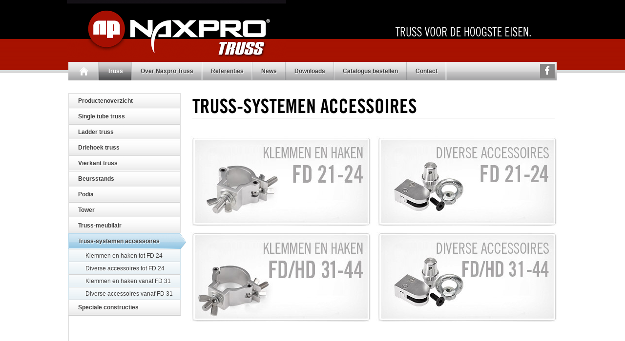

--- FILE ---
content_type: text/html; charset=utf-8
request_url: https://www.naxpro-truss.nl/truss/truss-systemen-accessoires/
body_size: 3498
content:
<!DOCTYPE html PUBLIC "-//W3C//DTD XHTML 1.0 Transitional//EN" "http://www.w3.org/TR/xhtml1/DTD/xhtml1-transitional.dtd">
<html xmlns="http://www.w3.org/1999/xhtml" xml:lang="nl" lang="nl">
	<head>
		<meta http-equiv="Content-Type" content="text/html; charset=utf-8" />
		<!--
	This website is powered by TYPO3 - inspiring people to share!
	TYPO3 is a free open source Content Management Framework initially created by Kasper Skaarhoj and licensed under GNU/GPL.
	TYPO3 is copyright 1998-2012 of Kasper Skaarhoj. Extensions are copyright of their respective owners.
	Information and contribution at http://typo3.org/
-->
		<base href="https://www.naxpro-truss.nl/" />
		<meta name="copyright" content="Naxpro Truss" />
		<meta name="robots" content="index,follow" />
		<link rel="stylesheet" type="text/css" href="typo3temp/compressor/merged-10c8b7c5f3df2726e00f2e21dfcd5c99-73d6e92bbc29fc9f83f7965c2f4bb052.css?1766158445" media="all" />
		<link rel="canonical" href="https://www.naxpro-truss.nl/truss/truss-systemen-accessoires/" />
		<title>Truss-systemen accessoires - Naxpro Truss</title>
		<meta http-equiv="language" content="nl" />
		<link rel="shortcut icon" href="fileadmin/images/favicon.ico" />
		<meta id="viewport" name="viewport" content="width=device-width, initial-scale=1" />
		<script type="text/javascript">if (screen.width > 767) {var mvp = document.getElementById('viewport');mvp.setAttribute('content','width=device-width');}</script>
		<script type="text/javascript">dataLayer = [];</script>
		<script type="text/javascript">(function(w,d,s,l,i){w[l]=w[l]||[];w[l].push({'gtm.start':
new Date().getTime(),event:'gtm.js'});var f=d.getElementsByTagName(s)[0],
j=d.createElement(s),dl=l!='dataLayer'?'&l='+l:'';j.async=true;j.src=
'https://www.googletagmanager.com/gtm.js?id='+i+dl;f.parentNode.insertBefore(j,f);
})(window,document,'script','dataLayer','GTM-KB5JDPC');</script>
	</head>
	<body>
		<noscript>
			<iframe src="https://www.googletagmanager.com/ns.html?id=GTM-KB5JDPC" height="0" width="0" style="display:none;visibility:hidden"></iframe>
		</noscript>
		<div class="mobile-navbar"><span class="close"></span><a id="home" href="/"><img src="fileadmin/images/home_symbol_white.png" width="19" height="18" alt="Home" border="0" /></a><a href="truss/" class="act">Truss</a><a href="over-naxpro-truss/">Over Naxpro Truss</a><a href="referenties/">Referenties</a><a href="news/">News</a><a href="downloads/">Downloads</a><a href="catalogus-bestellen/">Catalogus bestellen</a><a href="contact/">Contact</a> </div>
		<div id="main">
			<div id="header">
				<div id="logo"><a href="/"><img src="fileadmin/images/naxpro_logo.gif" alt="Naxpro Truss" width="449" height="120" border="0" /></a> </div>
				<div id="slogan"><img src="fileadmin/images/slogan.gif" width="281" height="27" alt="Truss voor de hoogste eisen" /></div>
			</div>
			<div id="menu_horizontal">
				<div id="menu_mobile" style="display:none"><span></span><span></span><span></span></div>
				<a id="home" href="/"><img src="fileadmin/images/home_symbol_white.png" width="19" height="18" alt="Home" border="0" /></a><a href="truss/" class="act">Truss</a><a href="over-naxpro-truss/">Over Naxpro Truss</a><a href="referenties/">Referenties</a><a href="news/">News</a><a href="downloads/">Downloads</a><a href="catalogus-bestellen/">Catalogus bestellen</a><a href="contact/">Contact</a> 
				<div id="facebook_button"><a href="https://www.facebook.com/NaxproTruss/" target="_blank"><img src="fileadmin/images/facebook.gif" srcset="fileadmin/images/facebook.gif 1x, fileadmin/images/facebook@2x.gif 2x" alt="Volg ons ook op Facebook!" width="30" height="30" border="0" /></a></div>
			</div>
			<div id="content" class="navi_bk">
				<div id="nav_row">
					<div id="nav_mobile" style="display:none">Productenoverzicht</div>
					<div id="navigation"><a href="truss/">Productenoverzicht</a><a href="truss/single-tube-truss/">Single tube truss</a><a href="truss/ladder-truss/">Ladder truss</a><a href="truss/driehoek-truss/">Driehoek truss</a><a href="truss/vierkant-truss/">Vierkant truss</a><a href="truss/beursstand/">Beursstands</a><a href="truss/podia/">Podia</a><a href="truss/tower/">Tower</a><a href="truss/truss-meubilair/">Truss-meubilair</a><a href="truss/truss-systemen-accessoires/" class="current">Truss-systemen accessoires</a><a href="truss/truss-systemen-accessoires/klemmen-en-haken-tot-fd-24/" class="level_2">Klemmen en haken tot FD 24</a><a href="truss/truss-systemen-accessoires/diverse-accessoires-tot-fd-24/" class="level_2">Diverse accessoires tot FD 24</a><a href="truss/truss-systemen-accessoires/klemmen-en-haken-vanaf-fd-31/" class="level_2">Klemmen en haken vanaf FD 31</a><a href="truss/truss-systemen-accessoires/diverse-accessoires-vanaf-fd-31/" class="level_2">Diverse accessoires vanaf FD 31</a><a href="truss/speciale-constructies/">Speciale constructies</a> 
						<div style="height:1px;background-color:#cdcdcd;width:230px"></div>
					</div>
				</div>
				<div id="content_row">
					<div style="margin-left:14px;margin-bottom:30px;border-bottom:solid 1px #d6d6d6;padding-bottom:5px;margin-right:6px"><img src="typo3temp/GB/5b12487973.gif" width="600" height="46" border="0" alt="Truss-systemen accessoires" /></div>
					<h1 class="image_headline">Truss-systemen accessoires</h1>
					<div id="c17" class="csc-default"><a href="truss/truss-systemen-accessoires/klemmen-en-haken-tot-fd-24/" class="categories_images" style="background-image:url('uploads/pics/categorie_zubehoer_1_01.jpg')"><img src="uploads/pics/categorie_zubehoer_1_01.jpg" width="372" height="378" border="0" alt="Klemmen en haken FD 21-24" /></a><a href="truss/truss-systemen-accessoires/diverse-accessoires-tot-fd-24/" class="categories_images" style="background-image:url('uploads/pics/categorie_zubehoer_4.jpg')"><img src="uploads/pics/categorie_zubehoer_4.jpg" width="372" height="378" border="0" alt="Diverse onderdelen FD 21-24" /></a><a href="truss/truss-systemen-accessoires/klemmen-en-haken-vanaf-fd-31/" class="categories_images" style="background-image:url('uploads/pics/categorie_zubehoer_2.jpg')"><img src="uploads/pics/categorie_zubehoer_2.jpg" width="372" height="378" border="0" alt="Klemmen en haken FD/HD 31-44" /></a><a href="truss/truss-systemen-accessoires/diverse-accessoires-vanaf-fd-31/" class="categories_images" style="background-image:url('uploads/pics/categorie_zubehoer_3.jpg')"><img src="uploads/pics/categorie_zubehoer_3.jpg" width="372" height="378" border="0" alt="Diverse onderdelen FD/HD 31-44" /></a> </div>
				</div>
				<div class="clearbox"></div>
			</div>
			<div style="height:50px;border-left:solid 1px #dcdcdc;margin-left:3px;"></div>
			<div id="footer">
				<div class="divider">
					<div class="row1">
						<div id="c6" class="csc-default">
							<table border="0" cellpadding="0" cellspacing="0" width="100%">
								<tbody>
									<tr>
										<td align="left" valign="top">
											<div class="headline">ONDERNEMING</div>
											<a href="over-naxpro-truss/">Over Naxpro-Truss</a><br /><a href="over-naxpro-truss/#c344">Veiligheidsrichtlijnen</a><br /><a href="news/">News</a><br /><a href="referenties/">Referenties</a></td>
										<td align="left" valign="top">
											<div class="headline">PRODUCTEN</div>
											<p><a href="truss/single-tube-truss/">1-punts truss-systemen</a><br /><a href="truss/ladder-truss/">2-punts truss-systemen</a><br /><a href="truss/driehoek-truss/">3-punts truss-systemen</a><br /><a href="truss/vierkant-truss/">4-punts truss-systemen</a></p>
											<p><a href="truss/beursstand/">Beursstands</a><br /><a href="truss/podia/">Podia</a><br /><a href="truss/tower/">Towers</a><br /><a href="truss/truss-systemen-accessoires/">Truss-systemen, accessoires</a></p>
										</td>
										<td valign="top">
											<div class="headline">SERVICE &amp; SUPPORT</div>
											<a href="truss/speciale-constructies/">Speciale constructies</a><br /><a href="downloads/">Downloads</a><br /><a href="contact/">Contact</a></td>
									</tr>
								</tbody>
							</table>
						</div>
					</div>
					<div class="row2">
						<div class="headline">HOTLINE</div>
						<span class="number"><a style="cursor:default" href="tel:+492871234779400">+49 (0)2871 234779 -400</a></span><br /><br />
						<div class="darker_text">U kunt ons bereiken:</div>
						 van maandag tot vrijdag:<br /> 8:00 tot 17:00 uur<br />
						<div id="messelogos"></div>
					</div>
					<div class="clearbox"></div>
				</div>
				<div id="impressum">
					<div style="float:right;padding-left:5px"><a href="privacyverklaring">Privacyverklaring |</a><a href="colofon"> Colofon</a></div>
					 &copy; 2026 Naxpro-Truss - Alle rechten voorbehouden.</div>
			</div>
		</div>
		<div style="height:30px;background-color:#a71100;min-width:1009px"></div>
		<div style="height:10px;background-color:black;min-width:1009px"></div>
		<div id="gecko_scrollbar">&nbsp;</div>
		<script type="text/javascript" src="fileadmin/javascript/jquery-1.4.2.min.js"></script>
		<script type="text/javascript" src="fileadmin/javascript/jquery-ui-1.7.1.custom.min.js"></script>
		<script type="text/javascript" src="/fileadmin/javascript/jquery.fancybox-1.3.4.pack.js"></script>
		<script type="text/javascript" src="/fileadmin/javascript/jquery.easing-1.3.pack.js"></script>
		<script type="text/javascript" src="/fileadmin/javascript/preload_images.js"></script>
		<script type="text/javascript" src="fileadmin/javascript/nt-mobile.js"></script>
		<script type="text/javascript">
	<!--
	$(document).ready(function(){
		$("a.fancybox").fancybox({"overlayOpacity":0.3,"overlayColor":"#000"});

		<!-- Google Tel.-Click-Track-->
		$(".number").click(function(){
			$(this).attr("target","_self");
			goog_report_conversion3();
		});
		<!-- Google Tel.-Click-Track END-->
	});

	-->

</script>
		<script type="text/javascript">
  dataLayer.push({
    'event': 'fireRemarketingTag',
    'google_tag_params': {
  "ecomm_prodid": [
    ""
  ],
  "ecomm_pagetype": "category"}
 	});
</script>
		<script type="text/javascript">
  /* <![CDATA[ */


// ############### for tel-cklick-tracking ###############
  	goog_snippet_vars3 = function() {
    	var w = window;
    	w.google_conversion_id = 868130441;
    	w.google_conversion_label = "LuG3CJrA6mwQib36nQM";
    	w.google_remarketing_only = false;
  	}
  	// DO NOT CHANGE THE CODE BELOW.
  	goog_report_conversion3 = function(url) {
		goog_snippet_vars3();
    	window.google_conversion_format = "3";
    	var opt = new Object();
    	opt.onload_callback = function() {
    		if (typeof(url) != 'undefined') {
      			//window.location = url;
				document.contact_formular.submit();
    		}
  		}
  		var conv_handler = window['google_trackConversion'];
  		if (typeof(conv_handler) == 'function') {
    		conv_handler(opt);
  		}
	}


/* ]]> */
</script>
	</body>
</html>

--- FILE ---
content_type: text/css
request_url: https://www.naxpro-truss.nl/typo3temp/compressor/merged-10c8b7c5f3df2726e00f2e21dfcd5c99-73d6e92bbc29fc9f83f7965c2f4bb052.css?1766158445
body_size: 12455
content:
@import"../../fileadmin/css/fonts.css";
@import"../../fileadmin/css/cookiehub.css";
@import"../../fileadmin/css/dataprivacy.css";
DIV.csc-textpic-caption-c .csc-textpic-caption{text-align:center}
DIV.csc-textpic-caption-r .csc-textpic-caption{text-align:right}
DIV.csc-textpic-caption-l .csc-textpic-caption{text-align:left}
DIV.csc-textpic DIV.csc-textpic-imagecolumn{float:left;display:inline}
DIV.csc-textpic-border DIV.csc-textpic-imagewrap .csc-textpic-image IMG,DIV.csc-textpic-border DIV.csc-textpic-single-image IMG{border:2px solid black;padding:13px 13px}
DIV.csc-textpic-imagewrap{padding:0}
DIV.csc-textpic IMG{border:none}
DIV.csc-textpic DIV.csc-textpic-imagewrap DIV.csc-textpic-image{float:left}
DIV.csc-textpic DIV.csc-textpic-imagewrap UL{list-style:none;margin:0;padding:0}
DIV.csc-textpic DIV.csc-textpic-imagewrap UL LI{float:left;margin:0;padding:0}
DIV.csc-textpic DIV.csc-textpic-imagewrap DL.csc-textpic-image{float:left}
DIV.csc-textpic DIV.csc-textpic-imagewrap DL.csc-textpic-image DT{float:none}
DIV.csc-textpic DIV.csc-textpic-imagewrap DL.csc-textpic-image DD{float:none}
DIV.csc-textpic DIV.csc-textpic-imagewrap DL.csc-textpic-image DD IMG{border:none}
DL.csc-textpic-image{margin:0}
DL.csc-textpic-image DT{margin:0;display:inline}
DL.csc-textpic-image DD{margin:0}
DIV.csc-textpic-clear{clear:both}
DIV.csc-textpic-left DIV.csc-textpic-imagewrap .csc-textpic-image,DIV.csc-textpic-intext-left-nowrap DIV.csc-textpic-imagewrap .csc-textpic-image,DIV.csc-textpic-intext-left DIV.csc-textpic-imagewrap .csc-textpic-image{display:inline;
margin-right:0px}
DIV.csc-textpic-right DIV.csc-textpic-imagewrap .csc-textpic-image,DIV.csc-textpic-intext-right-nowrap DIV.csc-textpic-imagewrap .csc-textpic-image,DIV.csc-textpic-intext-right DIV.csc-textpic-imagewrap .csc-textpic-image{display:inline;
margin-left:0px}
DIV.csc-textpic-center DIV.csc-textpic-imagewrap .csc-textpic-image{display:inline;
margin-left:0px}
DIV.csc-textpic DIV.csc-textpic-imagewrap .csc-textpic-image .csc-textpic-caption{margin:0}
DIV.csc-textpic DIV.csc-textpic-imagewrap .csc-textpic-image IMG{margin:0;vertical-align:bottom}
DIV.csc-textpic DIV.csc-textpic-imagewrap .csc-textpic-image{margin-bottom:14px}
DIV.csc-textpic-equalheight DIV.csc-textpic-imagerow{margin-bottom:14px;display:block}
DIV.csc-textpic DIV.csc-textpic-imagerow{clear:both}
DIV.csc-textpic DIV.csc-textpic-single-image IMG{margin-bottom:14px}
*+html DIV.csc-textpic DIV.csc-textpic-imagerow .csc-textpic-image{margin-bottom:0}
*+html DIV.csc-textpic DIV.csc-textpic-imagerow{margin-bottom:14px}
DIV.csc-textpic DIV.csc-textpic-imagewrap .csc-textpic-firstcol{margin-left:0px !important}
DIV.csc-textpic DIV.csc-textpic-imagewrap .csc-textpic-lastcol{margin-right:0px !important}
DIV.csc-textpic-intext-left DIV.csc-textpic-imagewrap,DIV.csc-textpic-intext-left-nowrap DIV.csc-textpic-imagewrap{margin-right:10px !important}
DIV.csc-textpic-intext-right DIV.csc-textpic-imagewrap,DIV.csc-textpic-intext-right-nowrap DIV.csc-textpic-imagewrap{margin-left:10px !important}
DIV.csc-textpic-above DIV.csc-textpic-text{clear:both}
DIV.csc-textpic-center{text-align:center;
}
DIV.csc-textpic-center DIV.csc-textpic-imagewrap{margin:0 auto}
DIV.csc-textpic-center DIV.csc-textpic-imagewrap .csc-textpic-image{text-align:left;
}
DIV.csc-textpic-center DIV.csc-textpic-text{text-align:left;
}
DIV.csc-textpic-right DIV.csc-textpic-imagewrap{float:right}
DIV.csc-textpic-right DIV.csc-textpic-text{clear:right}
DIV.csc-textpic-left DIV.csc-textpic-imagewrap{float:left}
DIV.csc-textpic-left DIV.csc-textpic-text{clear:left}
DIV.csc-textpic-intext-left DIV.csc-textpic-imagewrap{float:left}
DIV.csc-textpic-intext-right DIV.csc-textpic-imagewrap{float:right}
DIV.csc-textpic-intext-right-nowrap DIV.csc-textpic-imagewrap{float:right;clear:both}
/*T2\*/
* html DIV.csc-textpic-intext-right-nowrap .csc-textpic-text{height:1%}
/*T2E*/
DIV.csc-textpic-intext-left-nowrap DIV.csc-textpic-imagewrap{float:left;clear:both}
/*T2\*/
* html DIV.csc-textpic-intext-left-nowrap .csc-textpic-text,* html .csc-textpic-intext-left ol,* html .csc-textpic-intext-left ul{height:1%}
/*T2E*/
DIV.csc-textpic DIV.csc-textpic-imagerow-last{margin-bottom:0}
.csc-textpic-intext-left ol,.csc-textpic-intext-left ul{padding-left:40px;overflow:auto}
.news-single-rightbox,.news-single-imgcaption,.news-latest-date,.news-latest-morelink,.news-latest-category,.news-list-category,.news-list-author,.news-list-imgcaption,.news-list-date,.news-list-browse,.news-amenu-container,.news-catmenu{font-size:10px}
.news-latest-container HR.clearer,.news-list-container HR.clearer,.news-list2-container HR.clearer,.news-list3-container HR.clearer,.news-single-item HR.cl-left,.news-single-item HR.cl-right{clear:right;height:1px;border:none;padding:0;margin:0}
.news-list2-container HR.clearer,.news-list3-container HR.clearer{clear:both}
.news-single-item HR.cl-left{clear:left}
.news-latest-container{padding:10px}
.news-latest-gotoarchive{padding:3px;margin:3px;background-color:#f3f3f3}
.news-latest-container H2{padding:0 0 2px 0;margin:0}
.news-latest-item{padding:3px;margin:0}
.news-latest-item IMG{margin:0 5px 5px 0;float:left;border:none}
.news-latest-category IMG{float:none;border:none;margin:0px}
.news-latest-item>p{margin:0;padding:0}
.news-list-container{padding:10px 0}
.news-list-item{padding:0 0 10px 0}
.news-list-container H2{margin:0px}
.news-list-date{float:right;display:block;padding-left:10px}
.news-list-imgcaption{padding:3px 3px 0 0}
.news-list-container IMG{float:right;margin:0 2px 5px 5px;border:none}
.news-list-category IMG{float:none;border:none;margin:0px}
.news-list-morelink{padding-left:5px}
.news-list2-container,.news-list3-container{padding:0 0 10px 0}
.news-list2-container,.news-list3-container{background:#e5e5e5}
.news-list3-item,.list2-subdiv-hdr{background:#f1f1f1}
.news-list2-container .hdr-left,.news-list2-container .hdr-right,.news-list3-container .list3-left,.news-list3-container .list3-right{width:48%;float:left;padding:5px}
.news-list2-container .sub-left,.news-list2-container .sub-middle,.news-list2-container .sub-right{width:31%;float:left;padding:5px}
.news-list3-item{padding:5px}
.news-list3-item,.list3-subdiv,.list2-subdiv{border-top:5px solid #fff}
.news-list2-container IMG{float:right;margin:0 2px 5px 5px;border:none}
.news-list3-container IMG{float:left;margin:0 5px 5px 2px;border:none}
.news-list-browse{text-align:center;margin-bottom:20px}
.activeLinkWrap{font-weight:bold}
.disabledLinkWrap{color:#999}
.disabledLinkWrap,.browseLinksWrap a,.activeLinkWrap{padding:0 1px}
.news-single-item{padding:5px;margin-bottom:5px}
.news-single-img{float:right;margin:10px 0 0 10px;padding:0}
.news-single-img img{border:none}
.news-single-imgcaption{padding:1px 0 3px 0;margin:0}
.news-single-rightbox{float:right;width:160px;text-align:right;clear:both}
.news-single-backlink{padding:10px}
.news-single-additional-info{margin-top:15px;padding:3px;clear:both}
.news-single-related,.news-single-files,.news-single-links{margin:0;margin-bottom:3px;padding:3px}
.news-single-related DD,.news-single-links DD,.news-single-files DD{margin-left:20px}
.news-single-related DT,.news-single-links DT,.news-single-files DT{font-weight:bold;margin-left:5px}
.news-single-files DD A{padding:0 3px}
.sv-img-big img,.sv-img-small img{border:none}
.sv-img-big{float:right;padding:10px 0 2px 10px}
.sv-img-small-wrapper{padding:15px 0}
.sv-img-small{float:left;padding:0 10px 10px 0}
.news-amenu-container{width:165px;padding:0;margin-left:10px}
.news-amenu-container LI{padding-bottom:1px}
.news-amenu-container LI:hover{background-color:#f3f3f3}
.news-amenu-container UL{padding:0;margin:0;margin-top:5px;list-style-type:none}
.news-amenu-item-year{font-weight:bold;margin-top:10px;padding:2px;background-color:#f3f3f3}
.amenu-act{background:#fff;font-weight:bold}
.news-catmenu{padding:10px}
ul.tree{list-style:none;margin:0;padding:0;clear:both}
ul.tree A{text-decoration:none}
ul.tree A.pm{cursor:pointer}
ul.tree img{vertical-align:middle}
ul.tree ul{list-style:none;margin:0;padding:0;padding-left:17px}
ul.tree ul li{list-style:none;margin:0;padding:0;line-height:10px;white-space:nowrap}
ul.tree ul li.expanded ul{background:transparent url('../../typo3/gfx/ol/line.gif') repeat-y top left}
ul.tree ul li.last>ul{background:none}
ul.tree li.active,ul.tree ul li.active{background-color:#ebebeb !important}
ul.tree li.active ul,ul.tree ul li.active ul{background-color:#f7f3ef}
.level1{padding:1px;padding-left:10px;background-color:#ebf8bf;border-left:1px solid #666;border-top:1px solid #666}
.level2{padding:1px;padding-left:10px;background-color:#ddf393;border-left:1px solid #666}
.level3{padding:1px;padding-left:10px;background-color:#cae46e;border-left:1px solid #666;border-top:1px solid #666}
.level4{padding:1px;padding-left:10px;background-color:#b0cb51;border-left:1px solid #666}
html,body{background-image:url('../../fileadmin/images/header_bk.gif');background-repeat:repeat-x;margin:0;padding:0;font-family:"Lucida Grande",Arial,Verdana,sans-serif;font-size:12px;color:#515151;text-size-adjust:100%;-webkit-text-size-adjust:100%;-moz-text-size-adjust:100%;-ms-text-size-adjust:100%}
iframe[name='google_conversion_frame']{height:0!important;width:0!important;line-height:0!important;font-size:0!important;margin-top:-13px;float:left}
a{color:#606d74}
a:focus,a:active{outline:none}
a img{border:none}
p{margin:0;padding:0}
strong,h1{color:#333}
h1,h2,h3,h4{margin:0}
h2.poster{font-family:"Trade Gothic Bold",sans-serif;font-size:26px;color:#000;margin-bottom:10px;text-transform:uppercase;line-height:104%;font-weight:normal}
ul{margin:0;padding:0;list-style:none}
.pic_table ul,#products_description_text ul{margin-top:10px}
.pic_table li,#products_description_text li{background-image:url('../../fileadmin/images/pfeil_listing.gif');background-repeat:no-repeat;padding-left:27px;padding-top:2px;height:23px}
#main{width:1006px;margin:auto}
#header{position:relative}
#header #logo{width:449px}
#header #slogan{width:335px;position:absolute;top:0;right:0;top:52px}
#content{margin:auto;margin-top:26px}
#content.navi_bk{background-image:url('../../fileadmin/images/navi_row_bk.gif');background-repeat:repeat-y;background-position:3px 0}
#banners{height:193px}
.banner{float:left;width:331px;height:193px}
.banner a{background-image:url('../../fileadmin/images/banner_bk.jpg');background-repeat:no-repeat;display:block;width:331px;height:193px}
.banner a:hover{background-image:url('../../fileadmin/images/banner_bk_over.jpg')}
#banner2{margin-left:8px}
#banner3{width:329px;margin-left:7px}
#content_rows{background-image:url('../../fileadmin/images/content_rows_bk.gif');background-repeat:no-repeat}
#content_rows .row1{width:271px;padding-left:30px;padding-right:30px;padding-top:30px;line-height:17px;float:left}
#content_rows .row2{width:310px;float:left;padding-top:30px;padding-left:30px}
#content_rows .row3{width:304px;float:left;padding-top:30px;padding-left:30px}
#content_rows .row1 h1{margin-bottom:23px;height:28px;overflow:hidden;text-indent:-1000px;background-image:url('../../fileadmin/images/ueber-naxpro-truss-headline.gif');background-repeat:no-repeat}
#footer{background-image:url('../../fileadmin/images/footer_bk.gif');margin-left:3px;margin-right:3px;position:relative}
#footer .row1{width:682px;float:left}
#footer .row2{float:left;padding-top:40px;padding-left:97px;background-image:url('../../fileadmin/images/phone.png');background-repeat:no-repeat;background-position:35px 30px}
#footer .divider{background-image:url('../../fileadmin/images/footer_divider.gif');background-repeat:repeat-y;background-position:688px 0;width:1006px;margin:auto;padding-bottom:30px}
#footer table td{padding-top:40px;padding-left:30px;line-height:20px;color:#888;text-shadow:1px 1px 1px #fff}
#footer .headline{font-size:13px;margin:0;margin-bottom:10px;color:#4e4d4d;text-shadow:1px 1px 1px #fff;font-weight:700;text-align:left}
#footer a{text-decoration:none}
.darker_text{color:#4b4a4a}
#impressum{background-image:url('../../fileadmin/images/pointed_line.gif');background-repeat:repeat-x;margin:auto;width:950px;font-size:11px;padding-top:2px;color:#888;margin-bottom:40px}
#impressum a{color:#888}
.clearbox{clear:both;height:1px;font-size:1px;overflow:hidden;line-height:1px}
#aktuelles_listing{background-image:url('../../fileadmin/images/aktuelles_bk.gif');width:298px;background-repeat:no-repeat;background-position:bottom;margin-top:15px;padding-bottom:4px}
.aktuelles_listing_item{width:286px;margin:auto;position:relative;font-size:11px}
.aktuelles_listing_item a{display:block;background-image:url('../../fileadmin/images/aktuelles_listing_item_bk.gif');background-repeat:no-repeat;height:108px;text-decoration:none}
.aktuelles_listing_item a:hover{background-image:url('../../fileadmin/images/aktuelles_listing_item_bk_over.gif')}
.aktuelles_listing_item .date{font-size:10px;padding-top:11px;position:absolute;text-align:center;left:19px;width:56px;font-family:Arial,Helvetica,sans-serif}
.aktuelles_listing_item .text{height:62px;overflow:hidden;padding:35px 3px 0 12px}
#meinungen_listing{margin-top:15px}
.meinungen_listing_item{width:289px;height:106px;border:solid 1px #d5e5f1;margin-bottom:2px;background-image:url('../../fileadmin/images/meinungen_listing_bk.gif');background-position:-1px;position:relative}
.meinungen_listing_item a{text-decoration:none;color:#000}
.meinungen_listing_item .picture{width:59px;height:59px;overflow:hidden;border:solid 1px #dadada;padding:3px;background-color:#fff;left:13px;top:6px;position:absolute}
.meinungen_listing_item .text{width:156px;height:86px;position:absolute;left:86px;top:6px;background-image:url('../../fileadmin/images/meinungen_text_bk.gif');padding-left:29px;padding-right:10px;padding-top:8px;font-family:Arial,Helvetica,sans-serif;overflow:hidden}
.meinungen_listing_item .text strong{color:#000}
#content_border{background-image:url('../../fileadmin/images/content_border_bk.gif');position:relative}
#content_border_top{height:11px;background-image:url('../../fileadmin/images/content_border_top.gif')}
#content_border_bottom{height:14px;background-image:url('../../fileadmin/images/content_shadow_bottom.gif')}
#content_border .shadow_left,#content_border .shadow_right{background-image:url('../../fileadmin/images/tabs-rotate-shadow-left.jpg');position:absolute;left:-236px;width:237px;height:356px;top:-11px}
#content_border .shadow_right{background-image:url('../../fileadmin/images/tabs-rotate-shadow-right.jpg');left:1005px;z-index:1000}
@media only screen and (max-device-width:768px){#content .shadow_right{display:none}
}
#content_border .headline{position:relative;padding-top:26px;padding-left:46px;height:100px}
#content_border .headline .logo{background-image:url('../../fileadmin/images/np_logo.gif');width:179px;height:134px;position:absolute;top:-8px;right:70px}
#content_lines{width:988px;margin:auto;background-color:#f0f0f0;padding-top:50px;background-image:url('../../fileadmin/images/content_lines_shadow_top.gif');background-repeat:repeat-x;padding-bottom:45px}
#content_lines_shadow_bottom{background-image:url('../../fileadmin/images/content_lines_shadow_bottom.gif');width:902px;height:6px;margin:auto}
.content_line_grey,.content_line_dark_grey{width:906px;background-image:url('../../fileadmin/images/content_line_grey_bk.gif');margin:auto}
.content_line_dark_grey{background-image:url('../../fileadmin/images/content_line_blue_bk.gif')}
.content_line_grey .rows,.content_line_dark_grey .rows{border-bottom:solid 1px #dcdcdc;border-top:solid 1px #FFF;margin-left:3px;margin-right:3px}
.content_line_grey .rows .image,.content_line_dark_grey .rows .image{width:330px;float:left}
.content_line_grey .rows .text,.content_line_dark_grey .rows .text{float:left;width:565px}
.content_line_grey .rows .text .box,.content_line_dark_grey .rows .text .box{width:427px;position:relative;background-color:#fff;border:solid 1px #e5e5e5;margin-left:25px;margin-top:20px;margin-bottom:20px;padding:21px 30px 30px 62px}
#content_border .content_line_dark_grey .rows .text .box{border-color:#ccc}
#content_border .content_line_grey .rows .text .box .arrow,#content_border .content_line_dark_grey .rows .text .box .arrow{background-image:url('../../fileadmin/images/text_box_arrow.gif');width:29px;height:18px;position:absolute;left:-29px;top:50px}
#content_border .content_line_dark_grey .rows .text .box .arrow{background-image:url('../../fileadmin/images/text_box_arrow_blue.png')}
#content_border .content_line_grey .rows .text .box .headline,#content_border .content_line_dark_grey .rows .text .box .headline{margin:0;margin-top:10px;margin-bottom:20px;padding:0;height:auto;position:static}
#content_border .content_line_grey .rows .text .box .date,#content_border .content_line_dark_grey .rows .text .box .date{font-size:10px}
.content_line_grey .rows .image .picture,.content_line_dark_grey .rows .image .picture{width:285px;background-image:url('../../fileadmin/images/new_thumb_bk.gif');margin-left:25px;margin-top:21px;margin-bottom:20px;position:relative;padding-top:10px;padding-bottom:13px;text-align:center}
.content_line_dark_grey .rows .image .picture{background-image:url('../../fileadmin/images/new_thumb_bk_blue.gif')}
.content_line_grey .rows .image .picture .shadow_top,.content_line_dark_grey .rows .image .picture .shadow_top{position:absolute;background-image:url('../../fileadmin/images/news_thumb_shadow_top.gif');height:5px;width:100%;left:0;top:0}
.content_line_dark_grey .rows .image .picture .shadow_top{background-image:url('../../fileadmin/images/news_thumb_shadow_blue_top.gif')}
.content_line_grey .rows .image .picture .shadow_bottom,.content_line_dark_grey .rows .image .picture .shadow_bottom{position:absolute;bottom:0;background-image:url('../../fileadmin/images/nes_thumbs_shadow_bottom.gif');height:7px;width:100%;left:0}
.content_line_dark_grey .rows .image .picture .shadow_bottom{background-image:url('../../fileadmin/images/news_thumbs_shadow_blue_bottom.gif')}
.image_headline{text-indent:-9999px;font-size:7px;background-repeat:no-repeat}
#nav_row{float:left;width:243px}
#content_row{float:left;width:762px}
a.categories_images{width:372px;height:184px;float:left;margin-left:9px;margin-bottom:12px;display:block;overflow:hidden;text-indent:-9999px}
a.categories_images:hover{background-position:0 188px}
gecko_scrollbar{display:none}
html>body #gecko_scrollbar{position:absolute;z-index:1;bottom:-1px;left:0;width:1px;height:1px;display:block;font-size:0}
.pagebrowser{width:904px;margin:auto;margin-bottom:10px;text-align:center}
.pagebrowser a{display:block;text-decoration:none;background-color:#fff;border:solid 2px #e5e5e5;padding:3px;float:left;margin-right:10px}
.pagebrowser a:hover{background-color:#eee}
.pagebrowser .links a{display:inline-block;float:none;margin-right:5px}
.pagebrowser .next a{float:right;margin-right:0}
.tx-ttnews-browsebox-SCell a,.tx-ttnews-browsebox-SCell a:hover{background-color:#ddd;border-color:#ccc}
.more_images{padding-left:24px;position:relative;top:-10px}
.more_images table td{width:65px;height:65px;border:solid 1px #CCC;background-color:#fff;text-align:center}
.more_images .thumb{background-color:#fff}
#product_images{width:398px;float:left;padding-top:20px;padding-left:14px}
#product_description{float:left;padding-top:45px;width:300px;padding-right:20px}
#products_description_text{margin-top:20px;line-height:17px}
#products_description_text strong{color:#111}
.line_bk{background-image:url('../../fileadmin/images/products_description_bk.gif');background-repeat:repeat-y}
#specifications_head{width:743px;height:48px;background-image:url('../../fileadmin/images/specifications_head.gif');margin-left:1px;margin-top:30px}
#specifications_content{background-image:url('../../fileadmin/images/specifications_bk.gif');background-repeat:repeat-y;margin-left:1px}
#specifications_content #row1,#row2,#row3{float:left;padding-top:20px;padding-bottom:20px}
#specifications_content #row1{padding-top:10px;width:181px;text-align:center}
#specifications_content #row1 img{margin-top:10px}
#specifications_content #row2{width:313px;padding-left:0;text-align:center}
#specifications_content #row3{width:250px}
#specifications_content #row3 table td{background-color:#fbfbfb;padding-top:6px;padding-bottom:6px;border-top:solid 1px #fff;border-bottom:solid 1px #dbdfe2;background-image:none;text-align:left;border-top:none}
#specifications_content #row3 table td.first{font-weight:700;color:#222;padding-left:20px;width:90px}
#specifications_content #row3 table td.blue{background-color:#eaf2f6}
#products_description_text .downloads,.other_download .downloads{width:130px;background-repeat:no-repeat;float:left;height:41px;margin-top:40px;margin-bottom:15px}
#products_description_text .downloads img,.other_download .downloads img{float:left}
#products_description_text .downloads a,.other_download .downloads a{text-decoration:none;color:#111}
#products_description_text .downloads .text,.other_download .downloads .text{padding-top:17px;padding-left:5px;float:left;line-height:13px;font-weight:700;font-size:12px}
.contenttable{width:100%;border-collapse:collapse}
.contenttable td{padding:5px;padding-top:6px;padding-bottom:6px;text-align:center;background-image:url('../../fileadmin/images/table_td_bk.gif');background-repeat:repeat-y;color:#111}
.contenttable tr.tr-even td{background-color:#eaf2f6}
.contenttable tr.tr-even.tr-0 td,.pic_table table tr.head td{background-color:#888;color:#fff;font-weight:700;background-image:none;background-image:url('../../fileadmin/images/table_header_border.gif');border-right:solid 1px #888}
.contenttable tr.tr-odd.tr-1 td{font-weight:700;color:#000;padding-top:4px;padding-bottom:4px}
.contenttable tr.tr-last{border-bottom:solid 1px #dedede}
.contenttable td.td-last{border-right:solid 1px #dedede}
.pic_table{width:687px;background-image:url('../../fileadmin/images/pic_table_bk.jpg');margin-left:11px}
.pic_table_bk_bottom{width:687px;height:6px;background-image:url('../../fileadmin/images/pic_table_bk_bottom.jpg');margin-left:11px;margin-bottom:11px;overflow:hidden}
.pic_table .image_shadow{width:200px;height:9px;background-image:url('../../fileadmin/images/pic_table_image_shadow_03.jpg');overflow:hidden;margin-left:11px}
.pic_table .row_left{width:240px;float:left;padding-bottom:10px}
.pic_table .row_right{float:left;width:425px;padding-top:20px;padding-bottom:15px}
.pic_table .image{width:194px;background-color:#fff;border:solid 1px #d3d2d0;padding-top:5px;padding-bottom:5px;margin-left:13px;margin-top:10px}
.pic_table .image table td{background-image:none;text-align:left;padding-left:0}
.pic_table table td.align-left{text-align:left;padding-left:20px}
#tab4 .pic_table .image table td{text-align:center;padding:0;padding-top:10px;padding-bottom:10px}
.pic_table .image table{border:none}
.pic_table table td{text-align:center;font-size:11px;background-image:url('../../fileadmin/images/table_td_bk.gif');background-color:#fff;padding:3px;padding-top:5px;color:#222;font-family:Arial,Helvetica,sans-serif}
.pic_table table td.divider{border-left:solid 1px #999;background-position:-2px 0}
.pic_table table{border-bottom:solid 1px #d3d2d0;border-right:solid 1px #d3d2d0}
.pic_table table tr.head td{font-weight:400;border-right:none}
.pic_table table tr.einheit td{font-weight:700}
.pic_table table tr.blaue_zeile td{background-color:#eaf2f6}
.pic_table .toshop{height:20px;text-align:right;width:207px;margin-top:10px}
.technical_details{border:solid 1px #ddd;background-color:#eee;padding:6px}
.image_border{border:solid 2px #ddd;padding:10px;display:inline-block;margin:4px;margin-top:6px}
DIV.csc-textpic DIV.csc-textpic-single-image IMG{margin-bottom:0}
DIV.csc-textpic DIV.csc-textpic-imagewrap .csc-textpic-image{margin-bottom:10px}
.csc-textpic.csc-textpic-border img,DIV.csc-textpic-border DIV.csc-textpic-imagewrap .csc-textpic-image IMG,DIV.csc-textpic-border DIV.csc-textpic-single-image IMG{padding:7px;border:none;box-shadow:1px 1px 3px 1px #bbb;-moz-box-shadow:1px 1px 3px 1px #bbb;-webkit-box-shadow:1px 1px 3px 1px #bbb;behavior:url(/pie/pie.htc);border-top:solid 1px #ddd;border-left:solid 1px #ddd;background-color:#fff;position:relative}
.csc-textpic.csc-textpic-border_no_padding .row_left img,DIV.csc-textpic-border_no_padding .row_left DIV.csc-textpic-imagewrap .csc-textpic-image IMG,DIV.csc-textpic-border_no_padding .row_left DIV.csc-textpic-single-image IMG{padding:1px;border:none;box-shadow:1px 1px 3px 1px #bbb;-moz-box-shadow:1px 1px 3px 1px #bbb;-webkit-box-shadow:1px 1px 3px 1px #bbb;behavior:url(/pie/pie.htc);border-top:solid 1px #ddd;border-left:solid 1px #ddd;background-color:#ccc;position:relative}
.csc-textpic-text img,.no_border img{box-shadow:none!important;-moz-box-shadow:none!important;-webkit-box-shadow:none!important;border:none!important;background-color:transparent!important}
.csc-textpic-intext-right-nowrap .csc-textpic-imagecolumn{margin-right:10px}
.csc-textpic-intext-right-nowrap.csc-textpic-border .csc-textpic-imagecolumn{margin-right:0}
.csc-textpic-caption{font-size:11px;padding-top:5px;padding-left:2px}
.box_headline{margin-bottom:10px;position:relative;left:-1px}
.downloads_main,.white_bk_main{width:906px;margin:auto;background-color:#fff;padding-top:30px;padding-bottom:30px}
.download_element{padding-right:15px}
.download_element .row_right{width:670px;float:left}
.download_element .row_left{width:164px;float:left;margin-left:30px}
.download_element .caption{width:122px;margin-top:10px;font-size:11px;font-family:Arial,Helvetica,sans-serif}
.downloads_main .header{padding:0;margin:0;margin-bottom:20px;height:auto}
.download_element table td{height:49px;padding-left:18px;background-image:url('../../fileadmin/images/table_td_bk.gif');background-color:#fff;color:#222}
.download_element table tr.head td{height:35px;background-color:#888;color:#fff;font-weight:700;background-image:none;border-left:solid 1px #aaa}
.download_element table tr.head td.leere_spalte{background-image:none;background-color:#fff}
.download_element table tr.head td.firstcol{border-left:none;width:250px}
.download_element table td.lastcol{border-right:solid 1px #d3d2d0;width:45px}
.download_element table tr.head td.lastcol{border-right:none;background-image:none}
.download_element table tr.graue_zeile td{background-color:#f0f0f0}
.download_element a{text-decoration:none;color:#111}
.download_element .csc-textpic-caption{color:#111}
.download_element table td.leere_spalte{width:15px;padding:0;overflow:hidden;margin:0;background-image:none;background-color:#fff;border-left:solid 1px #d3d2d0}
.download_element table tr.graue_zeile td.leere_spalte{background-color:#fff}
.download_element table tr.letzte_zeile td.leere_spalte{border-bottom:none}
.download_element table tr.letzte_zeile td{border-bottom:solid 1px #d3d2d0}
#contact_formular td{padding-top:4px;padding-bottom:4px;padding-right:7px}
#contact_formular #cf input{position:relative;line-height:13px;border:solid 1px #bbb;width:388px;font-family:Arial,Helvetica,sans-serif;font-size:13px;height:24px;padding-left:10px;padding-right:6px;background-color:#efefef}
#contact_formular textarea{width:396px;padding-left:7px;background-color:#efefef;border:solid 1px #bbb;font-family:Arial,Helvetica,sans-serif;font-size:12px;padding-top:6px}
.mandatory{color:#69F}
.divider_line{height:1px;overflow:hidden;font-size:1px;line-height:1px;background-color:#ddd}
#contact_formular #cf input.inputerror,#contact_formular textarea.inputerror{border:solid 1px red}
td.inputerror{color:#c00000;font-weight:700}
#row_right_kontakt a{text-decoration:none;color:#777}
.success_box{padding:20px;padding-top:15px;padding-bottom:15px;background-color:#cfe2bc;border:solid 1px #9ab285;width:300px}
.success_box .black_head{color:#35610e;margin-bottom:3px;font-weight:700}
#menu_horizontal{background-image:url('../../fileadmin/images/menu_horizontal_bk.gif');background-repeat:repeat-x;height:38px;width:1000px;margin:auto;margin-top:7px;position:relative}
#menu_horizontal a{text-decoration:none;height:26px;display:block;float:left;padding-left:17px;padding-right:19px;color:#3d3c3c;font-weight:700;text-shadow:1px 1px 1px #fff;padding-top:12px;background-image:url('../../fileadmin/images/menu_horizontal_divider.gif');background-repeat:no-repeat;background-position:right}
#menu_horizontal a.act,#menu_horizontal a#home_act{background-image:url('../../fileadmin/images/menu_horizontal_bk_act.gif');color:#fff;text-shadow:none}
#menu_horizontal a#home_act,a#home{padding-top:10px;height:28px;padding-left:22px;padding-right:22px}
#menu_horizontal a:hover{background-image:url('../../fileadmin/images/menu_horizontal_bk_over.gif')}
#menu_horizontal #facebook_button{height:30px;width:30px;position:absolute;right:4px;top:4px}
#facebook_button a{background-image:none;display:inline;padding:0}
#nav_row #navigation{width:241px;margin-left:3px}
#nav_row #navigation a{text-decoration:none;display:block;height:23px;background-image:url('../../fileadmin/images/navi_vertical_bk.gif');background-position:0 -32px;color:#3d3c3c;font-size:12px;font-weight:700;padding-left:20px;padding-top:9px;text-shadow:1px 1px 1px #fff;background-repeat:no-repeat}
#nav_row #navigation a:hover,#nav_row #navigation a.level_2:hover{background-position:0 -64px}
#nav_row #navigation a.current{background-position:0 0}
#nav_row #navigation ul{width:241px;list-style:none;margin:0;padding:0}
#nav_row #navigation a.level_2{padding-left:35px;font-weight:400;background-position:0 -96px;height:19px;padding-top:7px}
#nav_row #navigation a.level_2.current{padding-left:35px;font-weight:400;background-position:0 -128px;height:19px;padding-top:7px;font-weight:bold}
#nav_row #navigation .act{background-position:0 -154px}
#main_teaser{position:relative;background-image:url('../../fileadmin/images/teaser_naxpro_bk.gif');height:356px}
#main_teaser .button_more_information{position:absolute;left:40px;top:260px}
#main_teaser .text{position:absolute;left:45px;top:105px;width:430px}
#main_teaser .shadow_left,#main_teaser .shadow_right{background-image:url('../../fileadmin/images/tabs-rotate-shadow-left.jpg');position:absolute;left:-237px;width:237px;height:356px}
#main_teaser .shadow_right{background-image:url('../../fileadmin/images/tabs-rotate-shadow-right.jpg');left:1006px;z-index:100}
@media only screen and (device-width:768px){#main_teaser .shadow_right{display:none}
}
#tabs-rotate{width:988px;overflow:hidden;height:336px;position:relative;left:9px;top:9px}
.tab{position:relative;height:336px}
#tabs-rotate .tabs-rotate-nav{position:absolute;z-index:9999;list-style:none;bottom:15px;left:50px}
#tabs-rotate .tabs-rotate-nav li{display:inline}
#tabs-rotate .tabs-rotate-nav li a{width:13px;height:13px;background-image:url('../../fileadmin/images/tabs-rotate-nav-point.png');display:block;float:left;margin-right:3px}
#tabs-rotate .tabs-rotate-nav li.ui-tabs-selected a,.ui-tabs .ui-tabs-nav li.ui-state-disabled a,.ui-tabs .ui-tabs-nav li.ui-state-processing a{background-image:url('../../fileadmin/images/tabs-rotate-nav-point_act.png');cursor:text}
#tabs-rotate .tabs-rotate-nav li a,#tabs-rotate.ui-tabs-collapsible .tabs-rotate-nav li.ui-tabs-selected a{cursor:pointer}
#tabs-rotate .ui-tabs-panel{display:block}
#tabs-rotate .ui-tabs-hide{display:none!important}
#tabs{margin-left:14px}
#tabs ul{list-style:none;margin:0;padding:0}
#tabs ul li{display:inline;background-image:none;height:auto;padding:0}
#tabs ul a{float:left;display:block;height:32px;text-decoration:none;color:#3d3c3c;font-weight:700;text-shadow:1px 1px 1px #fff;background-image:url('../../fileadmin/images/tabs_bk_d.gif');background-repeat:no-repeat;text-align:center;padding-top:14px}
#tabs .tabs_nav li a#t1{width:127px;background-position:0 -94px}
#tabs .tabs_nav li a#t2{width:166px;background-position:-127px 0}
#tabs .tabs_nav li a#t3{width:244px;background-position:-293px 0}
#tabs .tabs_nav li a#t4{width:157px;background-position:-537px 0}
#tabs .tabs_nav li.ui-tabs-selected a#t1{width:127px;background-position:0 0}
#tabs .tabs_nav li.ui-tabs-selected a#t2{width:166px;background-position:-127px -47px}
#tabs .tabs_nav li.ui-tabs-selected a#t3{width:244px;background-position:-293px -94px}
#tabs .tabs_nav li.ui-tabs-selected a#t4{width:157px;background-position:-537px -141px}
#tabs .ui-tabs-panel{display:block}
#tabs .ui-tabs-hide{display:none!important}
#tab2{padding:35px;padding-left:32px;padding-top:20px}
#tab3,#tab4{padding:35px;padding-right:0;padding-left:18px;padding-top:20px}
.element{width:222px;height:261px;float:left;background-image:url('../../fileadmin/images/element_3er_bk.jpg');overflow:hidden;margin-left:11px;margin-bottom:9px;position:relative;font-family:Arial,Helvetica,sans-serif}
.element .head,.pic_table .headline{font-weight:700;padding:14px;padding-top:12px;padding-bottom:0;color:#222;height:16px;overflow:hidden;font-size:13px}
.element .art-nr{font-size:11px;padding-left:14px;color:#777}
.element .image{margin-top:5px;margin-left:13px}
.element .text{padding-left:15px;padding-right:15px;padding-top:8px;color:#222;font-size:12px}
.element .toshop{height:20px;text-align:right;position:absolute;top:225px;left:0;width:205px}
.description{line-height:16px}
.ed .tr-1 td{background-color:#888!important;color:#fff!important;background-image:url('../../fileadmin/images/table_header_border.gif')}
.ed .tr-0 td{background-color:#fff!important;color:#000!important;background-image:none!important;border:none!important}
.ed .tr-0 td.td-1,.ed .tr-0 td.td-3,.ed .tr-0 td.td-5{border-left:solid 1px #dadada!important}
ul.list{margin-left:0}
ul.list li{padding-left:14px;margin:0;background-image:url('../../fileadmin/images/bullet.gif');background-repeat:no-repeat;background-position:0 5px;line-height:17px}
.shariff{overflow:hidden;float:right;margin-top:11px;width:120px}
.shariff ul li{margin-left:5px;min-width:30px!important;max-width:30px!important}
.shariff li a{height:30px!important}
.shariff li .fa{line-height:30px!important;width:30px!important}
.shariff .twitter .fa-twitter{font-size:24px!important}
.shariff .facebook .fa-facebook{font-size:19px!important}
.shariff .googleplus .fa-google-plus{font-size:19px!important}
#online-catalog .image_headline{margin-bottom:13px}
.online-catalog-sidebar{background-image:url(/fileadmin/images/kontakt_bk2.jpg);background-repeat:no-repeat;color:#777;float:left;line-height:17px;padding-left:17px;width:282px}
.container-catalog{padding:5px 0}
.container-catalog .red{color:#a71100}
.container-catalog a{color:#a71100!important}
.container-catalog a:hover{text-decoration:underline}
.container-catalog ul{list-style-image:url(/fileadmin/images/icon-arrow-right.png);margin-left:20px}
#container-catalog-preview{border-top:1px solid #E6E6E6}
#container-catalog-pdf{border-bottom:1px solid #E6E6E6;border-top:1px solid #E6E6E6}
#container-catalog-pdf ul li{float:left;margin-right:5px;padding-top:11px}
#container-catalog{margin-top:25px}
#container-catalog-image{margin:15px auto;width:230px}
.number{font-weight:700;font-size:15px;font-family:Arial,Helvetica,sans-serif;text-shadow:1px 1px 1px #fff;cursor:text!important}
a.no_underline{text-decoration:none;pointer:default}
a.no_underline.number{font-weight:400;font-size:12px;color:#515151;font-family:"Lucida Grande",Arial,Verdana,sans-serif}
#row_right_kontakt a.no_underline.number{font-family:Arial,Helvetica,sans-serif;font-size:13px;color:#666}
#messelogos{background-image:url("/fileadmin/images/messe_logos.png?v=1");background-repeat:no-repeat;width:283px;height:49px;margin-left:-75px;margin-top:15px;-webkit-background-size:contain;-moz-background-size:contain;-o-background-size:contain;background-size:contain;display:none;
}
#messelogos{width:150px;margin-left:0px;height:55px}
@media screen and (-webkit-min-device-pixel-ratio:2),screen and (min-resolution:192dpi),screen and (min-resolution:2dppx){#messelogos{background-image:url("/fileadmin/images/messe_logos@2x.png")}
}
@media (max-device-width:767px){.ui-tabs-panel #specifications_head .image_headline{display:table!important;height:32px;width:100%!important}
.image_headline span.vertical-center,li .vertical-center{display:table-cell;vertical-align:middle;width:100%;text-align:center;border-right:solid 1px #a2a2a2;color:#3d3c3c}
li .vertical-center{border-right:none;padding-left:3px;padding-right:3px}
.scroll-x{overflow-x:scroll;max-width:none!important}
.back_to_home{display:none}
h1,h2{font-family:"Trade Gothic Bold",Arial,Verdana,sans-serif;font-size:30px!important;height:auto!important;overflow:visible!important;text-indent:0!important;background-image:none!important;text-transform:uppercase;margin-top:10px;font-weight:400!important;color:#000}
h1{line-height:28px!important;margin-bottom:10px}
h2{font-size:24px!important;line-height:21px!important;margin-bottom:10px}
#messelogos{margin-left:0px}
::-webkit-scrollbar{width:12px;height:12px;border-bottom:1px solid #eee;border-top:1px solid #eee}
::-webkit-scrollbar-thumb{border-radius:8px;background-color:#C3C3C3;border:2px solid #eee}
::-webkit-scrollbar-track{background-color:#fff;-webkit-box-shadow:inset 0 0 6px rgba(0,0,0,0.2)}
.csc-textpic-imagecolumn{width:100%!important}
select{width:100%;padding:8px 7px}
input[type="submit"]{width:100%!important;height:52px}
.download_element .row_left{display:none}
.aktuelles_listing_item{text-align:left}
.meinungen_listing_item{text-align:left}
.align-left{display:block;width:100%!important}
#banners{height:auto}
#main{width:100%}
#header #slogan{top:17px;right:8px}
#header #slogan,#header #slogan img{width:223px;height:18px}
#header #logo{width:100%}
#header #logo img{width:314px;height:84px;margin-top:24px}
#menu_horizontal{width:100%;position:absolute!important;z-index:10000;height:45px;background:#bbb}
#menu_horizontal #home,#menu_horizontal #home_act{margin-top:45px;padding:6px 0!important}
#menu_horizontal a.act,#home_act{background:#ddd!important;box-shadow:0 -1px 3px #ccc inset,0 2px 3px #ccc inset!important}
#menu_horizontal a{display:none;font-size:14px;padding:6px 0;word-wrap:break-word;text-align:center;width:100%;line-height:24px;box-shadow:0 -1px 3px #ddd inset;background:#f1f1f1;color:#333!important;text-shadow:1px 1px 1px #fff!important}
#menu_horizontal a img{margin-top:0;padding:6px;background:#ddd;border-radius:50%}
#menu_horizontal a:hover{background:#efefef!important}
#menu_horizontal a:nth-last-child(2){box-shadow:0 -1px 3px #ddd inset,0 3px 5px 0 #999}
.shadow_left,.shadow_right{display:none}
#content{margin-top:52px}
#content.navi_bk{background-image:none}
#content_lines{width:100%}
#tabs{margin:0}
.pagebrowser{width:100%}
.pagebrowser .back,.pagebrowser .next{display:table;min-height:40px}
.pagebrowser .next{float:right}
.pagebrowser a{float:none!important;display:table-cell;vertical-align:middle}
.pagebrowser td{width:25%}
.pagebrowser td .links{width:50%}
.content_line_grey,.content_line_dark_grey{width:100%}
.content_line_grey .rows .text,.content_line_dark_grey .rows .text,.content_line_grey .rows .text .box,.content_line_dark_grey .rows .text .box{width:92%;margin:1%;padding:2% 3% 4%;word-wrap:break-word}
.content_line_grey .rows .image,.content_line_dark_grey .rows .image{float:none;margin:0 auto;width:100%}
#content_lines_shadow_bottom{width:100%}
#content_border .content_line_grey .rows .text .box .arrow,#content_border .content_line_dark_grey .rows .text .box .arrow{background-image:none}
#content_border .headline{padding-left:10px}
#content_border .headline .logo{right:10px}
#footer{background-repeat:repeat-x;margin:0}
#footer td{display:block;padding-left:7%!important;width:43%;float:left}
#footer .row1{width:100%;float:none}
#footer .row2{width:75%;padding-left:25%;float:none}
#footer .divider{width:100%}
#footer .divider:before{display:none}
#impressum{width:96%;margin:0 2%;min-height:36px}
.headline img{width:100%;height:inherit}
.image_headline{background-size:contain}
body #content div{max-width:100%}
div[style="width:745px;height:4px;background-image:url('../../fileadmin/css/fileadmin/images/rundung_oben.gif');margin-left:14px"]{display:none}
body div[style="height:1px;background-color:#dcdcdc;width:902px; margin:auto"],body div[style="height:30px;background-color:#a71100;min-width:1009px"],body div[style="height:10px;background-color:black;min-width:1009px"]{width:100%!important;min-width:100%!important}
body div[style="margin-left:14px;margin-bottom:15px;padding-bottom:5px;margin-right:6px"]{margin-top:0;margin-bottom:0!important;padding-bottom:6%!important}
body div[style="height:50px;border-left:solid 1px #dcdcdc;margin-left:3px;"]{border:none!important}
.csc-textpic-imagewrap{width:100%;margin-bottom:10px}
body div[style="margin-left:327px;"],body div[style="margin-left:143px;"],body div[style="margin-left:138px;"],body div[style="margin-left:137px;"],body div[style="margin-left:14px"],body div[style="margin-right:390px;"],body div[style="margin-right:327px;"],body div[style="margin-right:125px;"]{margin-left:0!important;margin-right:0!important}
.csc-textpic-text{width:100%}
#content_lines{width:96%;padding:4% 2%}
.downloads_main{width:96%!important;padding:2%!important;margin:0!important}
.downloads_main img{max-width:100%;height:inherit;margin-top:4px}
.csc-textpic-imagewrap{margin-left:0}
DIV.csc-textpic-intext-left DIV.csc-textpic-imagewrap,DIV.csc-textpic-intext-left-nowrap DIV.csc-textpic-imagewrap{margin-right:0}
#content_border_top,#content_border,#content_border_bottom{background-image:none}
#content_row{width:100%;position:relative}
#content_row img{max-width:96%;height:inherit}
#tabs .tabs_nav li a{max-width:25%;font-size:11px;word-wrap:break-word;padding:7px 0;line-height:11px;width:25%!important;display:table;background-position:-292px 0!important}
#tabs .tabs_nav li.ui-tabs-selected a{background-position:0 0!important;max-width:125px}
#tabs_nav_corner{display:none!important}
#product_images{width:92%;padding-left:0!important;float:none;margin:auto}
#product_images[style^="padding-left:1px"]{width:100%;margin:0;padding-top:0}
#product_description{width:93%;padding:10px;padding-bottom:15px}
#specifications_head{width:99%;background:#ccc;max-width:99%;margin:.5%}
#specifications_head div:not(.clearbox){width:33.333%!important;text-align:center;padding:0!important;margin:0!important;box-shadow:2px 0 2px #eee;height:100%;line-height:16px}
#specifications_content{width:100%;background:#eee;max-width:99%;margin:.5%;overflow:hidden}
#specifications_content #row1,#specifications_content #row2,#specifications_content #row3{width:33.333%!important;text-align:center;margin:0;padding:0;box-shadow:2px 0 2px #eee}
#nav_row{width:100%;margin:0}
#nav_row #navigation{width:100%;margin:-7px 0 8px;display:none;box-shadow:0 1px 3px 1px #ccc;z-index:9998}
#nav_row #navigation a,#nav_row #navigation a.level_2.current,#nav_row #navigation a.level_2{max-width:100%;height:28px;background:#fff;box-shadow:0 -1px 5px #ddd;font-size:14px}
#nav_row #navigation div{display:none}
#specifications_content #row3 table td.first,#specifications_content #row3 table td{padding:5%;width:90%;display:block}
#tab1,#tab2,#tab3,#tab4{padding:1%;width:98%}
.downloads{width:100%!important}
.downloads .text{width:80%!important}
.contenttable td{font-size:11px;word-wrap:break-word}
.pic_table,.element{width:97%;background:#f6f6f6;margin:1%;box-shadow:0 0 0 3px #fff inset,0 0 5px #ccc;border-radius:5px;margin-bottom:12px;padding:.5%}
.row_left,.row_right{width:100%!important;float:none!important;margin:0!important}
.pic_table_bk_bottom{width:100%;display:none}
.element .image{background:#fff;margin:5px 13px 0;border:1px solid #d1d1d1;text-align:center}
.element .image table{width:100%}
.row_right table{width:98%;margin:1%}
.element .toshop{bottom:10px;right:10px;width:auto;top:auto}
.pic_table .toshop{width:95%;text-align:right;margin:3%}
.content_line_grey .rows .image,.content_line_dark_grey .rows .image{width:100%}
.picture{margin:15px auto 0!important}
.more_images{top:10px;width:100%;padding:0}
.more_images table{width:100%}
#row_right_kontakt{padding-top:20px;margin-top:0!important;border-top:solid 1px #ccc!important;min-height:0!important;height:auto!important;padding-bottom:10px!important;background-image:none!important;padding-left:14px!important}
.online-catalog-sidebar{background-image:none}
#container-catalog-pdf ul li{float:none}
#row_right_kontakt img{display:none}
.clearbox{width:100%}
.white_bk_main,#row_left_kontakt,.image_headline{width:96%!important;padding:2%!important}
#contact_formular table td{width:97%;display:block;text-align:left}
#contact_formular div[style*="padding-left:120px"],#contact_formular div[style*="padding-left:115px"]{padding-left:0!important}
#cf{width:100%}
#cf input{height:22px!important;width:96%!important;margin-top:1%;padding:2%;font-size:16px!important}
#cf select{font-size:16px}
#cf textarea{width:96%!important;margin-top:1%;padding:1% 2%;font-size:16px}
#row_left_kontakt img{max-width:100%;height:inherit}
.logo{opacity:.35}
.download_element{padding:0}
.download_element table td{padding:0 5px}
li.csc-textpic-image.csc-textpic-firstcol.csc-textpic-lastcol{text-align:center}
li.csc-textpic-image{width:33.33%!important}
.box_headline{text-align:center}
#footer td{margin-top:-90px;padding-top:20px!important}
#footer td[align="left"]{margin-top:0!important}
#menu_horizontal #facebook_button{top:7px;right:12px;height:30px;width:30px}
#facebook_button a{display:block;background-color:transparent;box-shadow:none;padding:0px;margin:0px}
#facebook_button a img{padding:0px;background-color:transparent;border-radius:0px}
.shariff{position:absolute;right:5px;margin-top:8%;bottom:-95px;width:100%!important}
.shariff .orientation-horizontal{width:128px;margin:auto;padding-left:6px}
#main_teaser{display:none}
#tabs-rotate{width:100%;height:132px;top:0;left:0}
#tabs-rotate .text{display:none}
#tabs-rotate .ui-tabs-panel{background-size:contain}
#c307 td{width:50%;margin:0!important;padding:0!important}
.tab{width:100%!important;height:128px!important}
.banner,.banner a,.banner a img{width:100%!important;height:inherit!important;margin:0!important}
.banner a{background:none}
.banner{width:331px!important;height:193px!important;background:#f6f6f6;margin:0;box-shadow:0 0 0 3px #fff inset,0 0 5px #ccc;border-radius:5px;margin-bottom:12px;margin:12px auto!important;float:none;max-width:98%!important}
#content_rows{background:none}
#content_rows .row1,#content_rows .row2,#content_rows .row3{width:96%;padding:2%}
#menu_mobile,#nav_mobile{display:block!important}
#nav_mobile{width:66%;height:18px;padding:12px 17%;font-size:14px;box-shadow:0 0 5px 1px #999;line-height:18px;font-weight:700;z-index:10001;margin-bottom:8px;text-align:right}
#nav_mobile:after,.nav_mobile_opened:after{content:"\002039";position:absolute;right:32px;transform:rotate(-90deg);font-size:35px;line-height:18px}
.nav_mobile_closed:after{transform:rotate(90deg)!important;right:26px!important}
.nav_mobile_fixed{position:fixed!important;top:0;left:0;right:0;background:#fff;z-index:9999}
.navigation_mobile_fixed{position:relative!important;top:43px;margin-top:0!important;margin-bottom:0!important}
#menu_mobile{width:42px;height:32px;right:0;position:absolute;margin:5px 15px;border-radius:5px;padding:1px;background:#f1f1f1;box-shadow:0 0 3px #888}
div#menu_mobile:before{content:"Menu";position:absolute;left:-66px;font-size:18px;top:8px;color:#7e7e7e}
#menu_mobile:active,#menu_mobile:hover,#menu_mobile:focus{box-shadow:0 0 3px 1px #999}
#menu_mobile span{border-radius:5px;background:#999;height:4px;width:70%;display:block;margin:5px auto 3px}
#main_teaser .button_more_information{display:none}
.line_bk{background:none;padding:0!important;padding-bottom:15px!important}
a.categories_images{width:320px!important;height:157px!important;background-size:100%;margin:0 auto 12px!important;float:none}
a.categories_images:hover{background-position:0 162px}
.pic_table table tr td{font-size:11px!important}
.pic_table .row_right{padding:3% 3% 5%!important}
#row3 table{width:100%}
.banner a:hover{background:#e9e9e9;box-shadow:0 0 0 3px #fff inset;border-radius:5px}
#aktuelles_listing{margin:0 auto}
.meinungen_listing_item{margin:0 auto 5px}
#content_row div[style*="rundung_oben.gif"]{display:none}
.content_row_scroll{margin-top:50px}
.pic_table .image{margin:2% 4%;padding:1% 0;width:92%}
.pic_table .image_shadow{display:none}
.tab .text{display:none}
#tab1{width:100%;padding:0}
#tabs-rotate .tabs-rotate-nav{left:16px}
#tabs-rotate,#main_teaser,#tabs-rotate .ui-tabs-panel{height:260px!important;background-repeat:no-repeat;background-color:#f5f5f5}
.line_bk div[style*="margin-left:15px"]{margin-left:0!important}
#content_rows .row2,#content_rows .row3{text-align:center}
.aktuelles_listing_item{margin:5px auto 0}
.csc-textpic-imagerow ul li{max-width:100%}
.more_images{max-width:275px!important;margin:0 14px;top:4px}
div[style="margin-right:405px;"]{margin-right:0!important}
#product_description div[style="margin-top:103px;"]{margin-top:0!important}
}
@media (min-width:1024px) AND (max-width:1500px){body{overflow-x:hidden}
}
@media (max-width:1152px){#content .shadow_right,#content .shadow_left{display:none!important}
}
@media (max-device-width:736px){#tabs-rotate,#main_teaser,#tabs-rotate .ui-tabs-panel{height:250px!important}
}
@media (max-device-width:667px){#tabs-rotate,#main_teaser,#tabs-rotate .ui-tabs-panel{height:227px!important}
}
@media (max-device-width:568px){#tabs-rotate,#main_teaser,#tabs-rotate .ui-tabs-panel{height:193px!important}
}
@media (max-device-width:480px){#tabs-rotate,#main_teaser,#tabs-rotate .ui-tabs-panel{height:163px!important}
}
@media (max-device-width:414px){#tabs-rotate,#main_teaser,#tabs-rotate .ui-tabs-panel{height:141px!important}
}
@media (max-device-width:375px){#tabs-rotate,#main_teaser,#tabs-rotate .ui-tabs-panel{height:127px!important}
div#menu_mobile{right:initial}
div#menu_mobile:before{left:56px}
}
@media (max-device-width:320px){#tabs-rotate,#main_teaser,#tabs-rotate .ui-tabs-panel{height:109px!important}
.image_headline span{font-size:11px!important;line-height:13px}
}
#fancybox-loading{position:fixed;top:50%;left:50%;width:40px;height:40px;margin-top:-20px;margin-left:-20px;cursor:pointer;overflow:hidden;z-index:1104;display:none}
#fancybox-loading div{position:absolute;top:0;left:0;width:40px;height:480px;background-image:url('../../fileadmin/images/fancybox/fancybox.png')}
#fancybox-overlay{position:absolute;top:0;left:0;width:100%;z-index:1100;display:none}
#fancybox-tmp{padding:0;margin:0;border:0;overflow:auto;display:none}
#fancybox-wrap{position:absolute;top:0;left:0;padding:20px;z-index:1101;outline:none;display:none}
#fancybox-outer{position:relative;width:100%;height:100%;background:#fff}
#fancybox-content{width:0;height:0;padding:0;outline:none;position:relative;overflow:hidden;z-index:1102;border:0px solid #fff}
#fancybox-hide-sel-frame{position:absolute;top:0;left:0;width:100%;height:100%;background:transparent;z-index:1101}
#fancybox-close{position:absolute;top:-15px;right:-15px;width:30px;height:30px;background:transparent url('../../fileadmin/images/fancybox/fancybox.png') -40px 0px;cursor:pointer;z-index:1103;display:none}
#fancybox-error{color:#444;font:normal 12px/20px Arial;padding:14px;margin:0}
#fancybox-img{width:100%;height:100%;padding:0;margin:0;border:none;outline:none;line-height:0;vertical-align:top}
#fancybox-frame{width:100%;height:100%;border:none;display:block}
#fancybox-left,#fancybox-right{position:absolute;bottom:0px;height:100%;width:35%;cursor:pointer;outline:none;background:transparent url('../../fileadmin/images/fancybox/blank.gif');z-index:1102;display:none}
#fancybox-left{left:0px}
#fancybox-right{right:0px}
#fancybox-left-ico,#fancybox-right-ico{position:absolute;top:50%;left:-9999px;width:30px;height:30px;margin-top:-15px;cursor:pointer;z-index:1102;display:block}
#fancybox-left-ico{background-image:url('../../fileadmin/images/fancybox/fancybox.png');background-position:-40px -30px}
#fancybox-right-ico{background-image:url('../../fileadmin/images/fancybox/fancybox.png');background-position:-40px -60px}
#fancybox-left:hover,#fancybox-right:hover{visibility:visible;
}
#fancybox-left:hover span{left:20px}
#fancybox-right:hover span{left:auto;right:20px}
.fancybox-bg{position:absolute;padding:0;margin:0;border:0;width:20px;height:20px;z-index:1001}
#fancybox-bg-n{top:-20px;left:0;width:100%;background-image:url('../../fileadmin/images/fancybox/fancybox-x.png')}
#fancybox-bg-ne{top:-20px;right:-20px;background-image:url('../../fileadmin/images/fancybox/fancybox.png');background-position:-40px -162px}
#fancybox-bg-e{top:0;right:-20px;height:100%;background-image:url('../../fileadmin/images/fancybox/fancybox-y.png');background-position:-20px 0px}
#fancybox-bg-se{bottom:-20px;right:-20px;background-image:url('../../fileadmin/images/fancybox/fancybox.png');background-position:-40px -182px}
#fancybox-bg-s{bottom:-20px;left:0;width:100%;background-image:url('../../fileadmin/images/fancybox/fancybox-x.png');background-position:0px -20px}
#fancybox-bg-sw{bottom:-20px;left:-20px;background-image:url('../../fileadmin/images/fancybox/fancybox.png');background-position:-40px -142px}
#fancybox-bg-w{top:0;left:-20px;height:100%;background-image:url('../../fileadmin/images/fancybox/fancybox-y.png')}
#fancybox-bg-nw{top:-20px;left:-20px;background-image:url('../../fileadmin/images/fancybox/fancybox.png');background-position:-40px -122px}
#fancybox-title{font-family:Helvetica;font-size:12px;z-index:1102}
.fancybox-title-inside{padding-bottom:10px;text-align:center;color:#333;background:#fff;position:relative}
.fancybox-title-outside{padding-top:10px;color:#fff}
.fancybox-title-over{position:absolute;bottom:0;left:0;color:#FFF;text-align:left}
#fancybox-title-over{padding:10px;background-image:url('../../fileadmin/images/fancybox/fancy_title_over.png');display:block}
.fancybox-title-float{position:absolute;left:0;bottom:-20px;height:32px}
#fancybox-title-float-wrap{border:none;border-collapse:collapse;width:auto}
#fancybox-title-float-wrap td{border:none;white-space:nowrap}
#fancybox-title-float-left{padding:0 0 0 15px;background:url('../../fileadmin/images/fancybox/fancybox.png') -40px -90px no-repeat}
#fancybox-title-float-main{color:#FFF;line-height:29px;font-weight:bold;padding:0 0 3px 0;background:url('../../fileadmin/images/fancybox/fancybox-x.png') 0px -40px}
#fancybox-title-float-right{padding:0 0 0 15px;background:url('../../fileadmin/images/fancybox/fancybox.png') -55px -90px no-repeat}
.fancybox-ie6 #fancybox-close{background:transparent;filter:progid:DXImageTransform.Microsoft.AlphaImageLoader(src='http://www.naxpro-truss.com/fileadmin/images/fancybox/fancy_close.png',sizingMethod='scale')}
.fancybox-ie6 #fancybox-left-ico{background:transparent;filter:progid:DXImageTransform.Microsoft.AlphaImageLoader(src='http://www.naxpro-truss.com/fileadmin/images/fancybox/fancy_nav_left.png',sizingMethod='scale')}
.fancybox-ie6 #fancybox-right-ico{background:transparent;filter:progid:DXImageTransform.Microsoft.AlphaImageLoader(src='http://www.naxpro-truss.com/fileadmin/images/fancybox/fancy_nav_right.png',sizingMethod='scale')}
.fancybox-ie6 #fancybox-title-over{background:transparent;filter:progid:DXImageTransform.Microsoft.AlphaImageLoader(src='http://www.naxpro-truss.com/fileadmin/images/fancybox/fancy_title_over.png',sizingMethod='scale');zoom:1}
.fancybox-ie6 #fancybox-title-float-left{background:transparent;filter:progid:DXImageTransform.Microsoft.AlphaImageLoader(src='http://www.naxpro-truss.com/fileadmin/images/fancybox/fancy_title_left.png',sizingMethod='scale')}
.fancybox-ie6 #fancybox-title-float-main{background:transparent;filter:progid:DXImageTransform.Microsoft.AlphaImageLoader(src='http://www.naxpro-truss.com/fileadmin/images/fancybox/fancy_title_main.png',sizingMethod='scale')}
.fancybox-ie6 #fancybox-title-float-right{background:transparent;filter:progid:DXImageTransform.Microsoft.AlphaImageLoader(src='http://www.naxpro-truss.com/fileadmin/images/fancybox/fancy_title_right.png',sizingMethod='scale')}
.fancybox-ie6 #fancybox-bg-w,.fancybox-ie6 #fancybox-bg-e,.fancybox-ie6 #fancybox-left,.fancybox-ie6 #fancybox-right,#fancybox-hide-sel-frame{height:expression(this.parentNode.clientHeight+"px")}
#fancybox-loading.fancybox-ie6{position:absolute;margin-top:0;top:expression((-20+(document.documentElement.clientHeight ? document.documentElement.clientHeight/2 :document.body.clientHeight/2)+(ignoreMe = document.documentElement.scrollTop ? document.documentElement.scrollTop :document.body.scrollTop))+'px')}
#fancybox-loading.fancybox-ie6 div{background:transparent;filter:progid:DXImageTransform.Microsoft.AlphaImageLoader(src='http://www.naxpro-truss.com/fileadmin/images/fancybox/fancy_loading.png',sizingMethod='scale')}
.fancybox-ie .fancybox-bg{background:transparent !important}
.fancybox-ie #fancybox-bg-n{filter:progid:DXImageTransform.Microsoft.AlphaImageLoader(src='http://www.naxpro-truss.com/fileadmin/images/fancybox/fancy_shadow_n.png',sizingMethod='scale')}
.fancybox-ie #fancybox-bg-ne{filter:progid:DXImageTransform.Microsoft.AlphaImageLoader(src='http://www.naxpro-truss.com/fileadmin/images/fancybox/fancy_shadow_ne.png',sizingMethod='scale')}
.fancybox-ie #fancybox-bg-e{filter:progid:DXImageTransform.Microsoft.AlphaImageLoader(src='http://www.naxpro-truss.com/fileadmin/images/fancybox/fancy_shadow_e.png',sizingMethod='scale')}
.fancybox-ie #fancybox-bg-se{filter:progid:DXImageTransform.Microsoft.AlphaImageLoader(src='http://www.naxpro-truss.com/fileadmin/images/fancybox/fancy_shadow_se.png',sizingMethod='scale')}
.fancybox-ie #fancybox-bg-s{filter:progid:DXImageTransform.Microsoft.AlphaImageLoader(src='http://www.naxpro-truss.com/fileadmin/images/fancybox/fancy_shadow_s.png',sizingMethod='scale')}
.fancybox-ie #fancybox-bg-sw{filter:progid:DXImageTransform.Microsoft.AlphaImageLoader(src='http://www.naxpro-truss.com/fileadmin/images/fancybox/fancy_shadow_sw.png',sizingMethod='scale')}
.fancybox-ie #fancybox-bg-w{filter:progid:DXImageTransform.Microsoft.AlphaImageLoader(src='http://www.naxpro-truss.com/fileadmin/images/fancybox/fancy_shadow_w.png',sizingMethod='scale')}
.fancybox-ie #fancybox-bg-nw{filter:progid:DXImageTransform.Microsoft.AlphaImageLoader(src='http://www.naxpro-truss.com/fileadmin/images/fancybox/fancy_shadow_nw.png',sizingMethod='scale')}
#nav_mobile::after{transform:rotate(180deg);line-height:22px}
body .nav_mobile_closed::after{transform:rotate(270deg)!important;left:20px!important}
#menu_mobile:hover,.mobile-navbar .close:hover{cursor:pointer!important}
.contenttable{overflow-x:scroll}
.mobile-navbar .close{display:none;width:20px;height:20px;position:absolute;z-index:10;top:5px;right:5px;background-color:#bbb}
.mobile-navbar .close:before{display:none;content:"x";line-height:18px;text-align:center;font-size:15px;color:#fff;width:20px;height:20px;position:absolute;left:0;top:0}
.mobile-navbar{display:block;width:250px;position:absolute;z-index:999999;left:0;left:-250px;height:100vh;background:#bbb none repeat 0 0;transition:all .5s ease}
.mobile-navbar a.act,#home_act{background:#ddd none repeat 0 0;box-shadow:0 -1px 3px #ccc inset,0 2px 3px #ccc inset}
.mobile-navbar a#home_act{height:auto;padding-left:0;padding-right:0;padding-top:6px}
.mobile-navbar a img{background:#ddd none repeat 0 0;border-radius:50%;margin-top:0;padding:6px;margin-left:15px}
.mobile-navbar a{display:block;background:#f1f1f1 none repeat 0 0;box-shadow:0 -1px 3px #ddd inset;color:#333;font-size:14px;line-height:24px;overflow-wrap:break-word;padding:6px 0;text-align:center;text-shadow:1px 1px 1px #fff;text-decoration:none;font-weight:700;text-align:left;padding-left:10px}
.mobile-navbar a:hover{background:#efefef!important}
body.mobile-menu-open .mobile-navbar{left:0}
body #main{transition:all .5s ease}
body.mobile-menu-open #main{transition:all .5s ease;position:relative;padding-left:250px}
body.mobile-menu-open{max-width:100%;overflow:hidden!important}
.back-link{display:none}
@media (max-device-width:767px){div[style^="margin-left:14px;margin-bottom:30px;border-bottom:solid 1px #d6d6d6;padding-bottom:5px;margin-right:6px"],.headline div[style^="margin-left:14px;margin-bottom:30px;padding-bottom:5px;margin-right:6px"],div[style^="margin-bottom:5px;border-bottom:solid 1px #d6d6d6;margin-right:6px"],.ui-tabs-panel div[style^="margin-left:0px;margin-bottom:20px"],.ui-tabs-panel div[style^="margin-left:12px;margin-bottom:20px"],div[style^="margin-left:14px;margin-bottom:15px;padding-bottom:5px;margin-right:6px"],div[style^="margin-left:15px;margin-bottom:10px;border-bottom:solid 1px #d6d6d6;width:680px"] img,#product_description div[style^="margin-right:6px"] img,#row_left_kontakt div[style^="margin-right:6px"] img{display:none!important}
div[style^="margin-left:15px;margin-bottom:10px;border-bottom:solid 1px #d6d6d6;width:680px"]{padding-left:16px!important;width:auto!important}
div[style^="margin-top:30px;"],div[style^="margin-top:50px;"]{margin-top:15px!important}
div[style*="top:-53px"]{position:static!important;padding-top:0!important;margin-top:-25px!important;margin-left:-13px}
#products_description_text div[style*="margin-bottom:30px"]{margin-bottom:0!important}
.messestaende #product_images .csc-textpic-imagewrap .csc-textpic-imagerow{margin-right:2%}
.messestaende .csc-textpic-imagewrap{margin-bottom:0}
.messestaende h2.image_headline{margin-left:0!important;padding-left:0!important}
#products_description_text p{line-height:17px;padding-left:5px;padding-right:5px}
.back-link{display:block;width:100%;box-sizing:border-box;height:30px;line-height:30px;padding-left:10px}
.back-link a{font-size:14px;color:#000;text-decoration:none;position:relative;padding-left:20px}
.back-link a:before{content:"‹";font-size:20px;line-height:18px;position:absolute;left:5px;top:-2px}
.back-link a:hover{text-decoration:underline}
#product_images img{max-width:100%}
.pic_table li,#products_description_text li{margin-bottom:5px;line-height:25px;height:auto}
#content_border .headline{height:auto;padding-top:0}
#specifications_head{height:auto;padding:5px;margin:0}
#specifications_head div:not(.clearbox){box-shadow:2px 0 2px transparent}
#specifications_head img{display:none}
#specifications_head h3{font-size:11px}
#specifications_content img{padding:5%;max-width:100%;height:auto}
#product_description>img{display:none!important}
#product_description .image_headline{text-indent:0;font-size:22px;padding-left:4px!important}
.img-h1 img,.img-h2 img,.img-h2-img{display:none!important}
.img-h1,.img-h2,#content_row .img-h1{margin:0!important;padding:0!important}
.image_headline{text-indent:0;font-size:20px;text-transform:uppercase}
h2.image_headline{font-size:16px;padding-left:5px!important;margin-top:0}
.ui-tabs-panel #specifications_head .image_headline{display:table!important}
#content_row .shariff{margin-top:0;margin-bottom:50px}
#content_row .shariff+div{display:none!important}
.image_headline span{display:block;font-size:12px;color:#bab7b8;text-transform:uppercase}
#products_description_text{margin-top:0;padding:0}
.shariff{width:120px}
#product_images .csc-textpic-imagewrap,#product_images .csc-textpic-imagewrap ul{text-align:center!important}
#product_images .csc-textpic-imagewrap li{width:28%!important;margin-right:3%!important;display:inline-block!important;float:none!important}
#product_images .csc-textpic-imagewrap li img{padding:3px!important}
.csc-textpic-imagewrap li{width:100%!important;margin:0 0 10px!important}
.csc-textpic-imagewrap li img{width:100%;height:auto}
.uber_uns{padding-left:15px!important;padding-right:15px!important;width:92%!important}
.uber_uns h2.image_headline{padding-left:0!important}
.uber_uns #c346 .csc-textpic-single-image,.uber_uns #c348 .csc-textpic-single-image,.uber_uns #c350 .csc-textpic-single-image{display:none}
.uber_uns #c352{margin-top:30px}
.uber_uns .csc-textpic-imagewrap li img{width:auto}
.uber_uns DIV.csc-textpic DIV.csc-textpic-imagewrap .csc-textpic-image{float:left;width:auto!important;padding-right:3%}
.uber_uns DIV.csc-textpic DIV.csc-textpic-imagewrap .csc-textpic-image:last-child{padding-right:0!important}
.uber_uns DIV.csc-textpic DIV.csc-textpic-imagewrap .csc-textpic-image img{max-width:94%}
.uber_uns DIV.csc-textpic DIV.csc-textpic-imagewrap .csc-textpic-image[style="width:302px;"]{width:auto!important;padding-right:0!important}
.uber_uns DIV.csc-textpic DIV.csc-textpic-imagewrap .csc-textpic-image[style="width:302px;"] img{max-width:94%}
.uber_uns li.csc-textpic-image.csc-textpic-firstcol.csc-textpic-lastcol{text-align:left!important}
#main{overflow:hidden}
#content_border .headline .logo{display:none!important}
.headline img{width:150%}
.pagebrowser tbody td:first-child,.pagebrowser tbody td:last-child{width:15%}
.pagebrowser tbody td.links{width:70%}
.pagebrowser tbody td.links .tx-ttnews-browsebox{display:block!important}
#content_lines .content_line_dark_grey .headline a,#content_lines .content_line_grey .headline a{text-decoration:none!important}
#content_lines .content_line_dark_grey .headline h2 img,#content_lines .content_line_grey .headline h2 img{display:none!important}
#content_lines .content_line_dark_grey .headline h2,#content_lines .content_line_grey .headline h2{font-size:18px;line-height:23px;background-image:none!important;color:#000;text-indent:0;text-decoration:none!important}
.pic_table li,#products_description_text li{line-height:19px}
#content_row h1{padding-left:13px!important}
#main_teaser .button_more_information{display:block;top:auto;right:10px;left:auto;bottom:10px;display:inline-block;width:193px}
#product_images .csc-textpic-imagewrap{width:100%!important}
#product_images .csc-textpic-imagewrap .csc-textpic-imagerow{width:30%;margin-right:4%;display:inline-block}
#product_images .csc-textpic-imagewrap .csc-textpic-imagerow li{width:100%!important}
.ui-tabs-panel p{padding:7px;padding-bottom:10px}
#menu_mobile{left:0;right:Auto}
#content #nav_mobile{position:relative;padding:12px 20px 12px 60px;box-sizing:border-box;width:100%;min-height:40px}
div#menu_mobile::before{left:50px}
#nav_mobile::after,.nav_mobile_opened::after{right:auto;left:32px}
.nav_mobile_closed::after{right:auto!important;left:32px!important}
#nav_mobile{text-align:left}
#products_description_text .downloads,.other_download .downloads{margin:10px 0!important}
.csc-textpic-image img{max-width:80%;height:auto}
#contact_formular td{margin:0!important;padding:0!important}
#contact_formular tr{display:block;margin-bottom:20px}
input[type="submit"]{width:auto!important;font-size:16px;font-weight:400}
#content{display:flex;flex-flow:column}
#content #main_teaser{order:1}
#content #banners{order:3}
#content #content_rows{order:2}
#content_rows .row1,#content_rows .row2,#content_rows .row3{width:92%;padding:4%}
.navigation_mobile_fixed{margin-bottom:40px!important}
#contact_formular div[style*="px;text-align:right;font-size:12px;float:right;padding-right:50px"]{float:none!important;text-align:left!important}
#contact_formular #cf input{margin-bottom:3px}
#products_description_text .downloads .text,#products_description_text .downloads .text p,.other_download .downloads .text{padding-top:0;line-height:13px}
#fancybox-wrap{z-index:100002}
.technical_details{margin-top:10px}
.shariff .orientation-horizontal li{margin-bottom:0!important}
#tabs .ui-tabs-panel{padding-top:20px}
.pic_table{padding:10px;max-width:93%!important;margin:0!important}
.pic_table .image{margin-left:0!important;width:100%!important}
.pic_table h2{padding-left:0!important}
.pic_table h2.image_headline{font-size:19px!important}
.pic_table .row_right{padding:0!important;box-sizing:border-box}
.pic_table table tr td{font-size:10px}
.pic_table table td.align-left{padding-left:5px}
.downloads_main .box_headline{text-align:left!important}
.box_headline{display:none}
input[type="submit"]{margin-top:10px;margin-bottom:10px}
#nav_mobile{text-align:left;padding:12px 15%;width:70%}
#nav_mobile::after,.nav_mobile_opened::after{right:auto;left:25px}
}


--- FILE ---
content_type: text/css
request_url: https://www.naxpro-truss.nl/fileadmin/css/fonts.css
body_size: 284
content:
/* FontAwesome for shariff */
@font-face {
    font-family: FontAwesome;
    src: url('../fonts/fontawesome-webfont.eot');
    src: url('../fonts/fontawesome-webfont.eot?#iefix') format('embedded-opentype'),
    url('../fonts/fontawesome-webfont.woff2') format('woff2'),
    url('../fonts/fontawesome-webfont.woff') format('woff'),
    url('../fonts/fontawesome-webfont.ttf') format('truetype'),
    url('../fonts/fontawesome-webfont.svg?v=4.4.0#fontawesomeregular') format('svg');
    font-weight: 400;
    font-style: normal
}

@font-face {
    font-family: 'Trade Gothic Bold';
    src: url('/fileadmin/fonts/tradegothic-boldcondtwenty-webfont.woff2') format('woff2'),
    url('/fileadmin/fonts/tradegothic-boldcondtwenty-webfont.woff') format('woff');
    font-weight: normal;
    font-style: normal;
}

--- FILE ---
content_type: text/css
request_url: https://www.naxpro-truss.nl/fileadmin/css/dataprivacy.css
body_size: 543
content:
:root{
    --ltt--dataprivacy--headline-color: #101010;
}

.ltt--dataprivacy{
    font-family: Arial, Helvetica, sans-serif;
}
.ltt--dataprivacy h3{
    color: var(--ltt--dataprivacy--headline-color);
    font-size: 22px;
    line-height: 112%;
    margin-top: 28px;
    margin-bottom: 10px;
    letter-spacing: -0.015rem;
}

.ltt--dataprivacy h3:first-child{
    margin-top: 0
}

.ltt--dataprivacy strong.is--headline{
    font-size: 14px;
    margin-top: 10px;
    margin-bottom: 5px;
    display: block;
    color: var(--ltt--dataprivacy--headline-color);
    line-height: 114%;
}

.ltt--dataprivacy strong.is--headline.bigger{
    font-size: 17px;
    margin-top: 20px;
    margin-bottom: 10px
}

.ltt--dataprivacy strong.is--headline.bigger + strong.is--headline{
    margin-top: 12px;
    line-height: 124%;
}

.ltt--dataprivacy .ltt--ul{
    list-style: disc;
}

.ltt--dataprivacy .ltt--ul li{
    margin-left: 13px;
    padding: 0 0 7px 3px;
}

.ltt--dataprivacy p, .ltt--dataprivacy li{
    font-size: 13px;
    color: #424242;
    line-height: 129%;
}

.ltt--dataprivacy p{
    margin-bottom: 12px;
}

.ltt--dataprivacy a.is--underline{
    color: #ba0e0f;
    display: block;
    line-break: anywhere;
    text-decoration: underline;
}

.ltt--dataprivacy a{
    text-decoration: none;
}

.ltt--dataprivacy a.has--no-color{
    color: inherit
}

.ltt--dataprivacy a.is--underline.nowrap{
    white-space: nowrap;
}

.ltt--dataprivacy a.is--underline.inline{
    display: inline;
}


@media only screen and (min-width: 768px) {
    .ltt--dataprivacy h3{
        font-size: 24px;
    }

    .ltt--dataprivacy strong.is--headline{
        margin-top: 14px;
    }

    .ltt--dataprivacy strong.is--headline.bigger{
        font-size: 18px;
        margin-top: 24px;
    }

    .ltt--dataprivacy strong.is--headline.bigger + strong.is--headline{
        margin-top: 18px;
    }
}

--- FILE ---
content_type: application/javascript
request_url: https://www.naxpro-truss.nl/fileadmin/javascript/preload_images.js
body_size: 145
content:
var preloaded_image = $('<img />').attr('src', 'fileadmin/images/menu_horizontal_bk_over.gif');
var preloaded_image = $('<img />').attr('src', 'fileadmin/images/menu_horizontal_bk_over.gif');
var preloaded_image = $('<img />').attr('src', 'fileadmin/images/banner_bk_over.jpg');
var preloaded_image = $('<img />').attr('src', 'fileadmin/images/aktuelles_listing_item_bk_over.gif');

--- FILE ---
content_type: application/javascript
request_url: https://www.naxpro-truss.nl/fileadmin/javascript/nt-mobile.js
body_size: 953
content:
//Main resize function
//---------------------------------------------------------------
function resize () {
	winW = $(window).width();
	winH = $(window).height();
	if (winW <= 767) {
        //console.log('aaa');
		$('#tabs .tabs_nav li').each(function(i){
			if ($(this).find('a span').html() == 'Overspanningen, hoeken enz.') {
                $(this).find('a span').html('Overspann&shy;ingen,<br/>hoeken enz.');
			}
            if ($(this).find('a span').html() == 'Belastingstabel') {
                $(this).find('a span').html('Belastings&shy;tabel');
			}
		});
	}
}
//---------------------------------------------------------------

$( document ).ready(function() {
	resize();
    $( window ).resize(function() {
		resize();
	});
	
	if (screen.availWidth<="767"){
		$("#specifications_head .image_headline").each(function(){
			$inner = $(this).html();
			$inner = "<span class='vertical-center'>"+$inner+"</span>";
			$(this).html($inner);
		});
		$("#specifications_head p").remove();
		var counter = 0;
		$(".csc-default").each(function(){
			if ($(this).find("img[alt*='Public Viewing']").length == 1){
				if (counter == 0){
					$(this).remove();
					counter = counter+1;
				}
				else{
					$("#product_description").append($(this).css("margin-top","15px"));
				}
			}
		})
		
		$(".contenttable, .pic_table").each(function(){
			if (($(this)[0].scrollWidth-11) > screen.availWidth){
				$(this).parent().addClass("scroll-x");
			}
		})
	}
	
});

$("#menu_mobile, .mobile-navbar span.close, body.mobile-menu-open #main").click(function(){
	if ($('body').hasClass('mobile-menu-open')) {
        $('body').removeClass('mobile-menu-open');
	} else {
        $('body').addClass('mobile-menu-open');
	}
	/*if($("#menu_horizontal a").css("display") == "block")
    	$("#menu_horizontal a").css("display", "none");
  	else
    	$("#menu_horizontal a").css("display", "block");
    	$("#navigation").css("display", "none");
    	$("#nav_mobile").removeClass("nav_mobile_closed");
    	$("#nav_mobile").addClass("nav_mobile_opened");*/
});

$("#nav_mobile").click(function(){
	if($("#navigation").css("display") == "block"){
    	$("#navigation").css("display", "none");
    	$("#nav_mobile").removeClass("nav_mobile_closed");
    	$("#nav_mobile").addClass("nav_mobile_opened");
  	} else {
    	$("#navigation").css("display", "block");
    	$("#nav_mobile").removeClass("nav_mobile_opened");
    	$("#nav_mobile").addClass("nav_mobile_closed");
    	$("#menu_horizontal a").css("display", "none");
		$("#menu_horizontal #facebook_button a").css("display", "block");
    	$(window).scrollTop(160);
  	}
});

$(window).scroll(function(){
  if($(this).width() <= 767) {
    if ($(this).scrollTop() >= 160) {
      $("#nav_mobile").addClass("nav_mobile_fixed");
      $("#navigation").addClass("navigation_mobile_fixed");
      $("#content_row").addClass("content_row_scroll");
    }
    else {
      $("#nav_mobile").removeClass("nav_mobile_fixed");
      $("#navigation").removeClass("navigation_mobile_fixed");
      $("#content_row").removeClass("content_row_scroll");
    }
  }
});